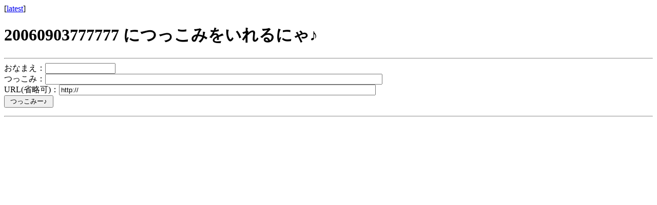

--- FILE ---
content_type: text/html
request_url: http://www.ange.ne.jp/naco/adiary/adiary_app.cgi?app=20060903
body_size: 758
content:
 <META HTTP-EQUIV="Content-Type" CONTENT="text/html; charset=Shift_JIS">
 <html><head><title>ずっとしたぼく日記</title>
 
 </head>

<form name=inputform method=post action=./adiary_reg.cgi>
 [<a href=./adiary.cgi?>latest</a>] 
</form>

 <h1>20060903777777 につっこみをいれるにゃ♪</h1>

<p>
 
</p>

 <hr>

 <form name=inputform method=post action=./adiary_app.cgi>
 <input type=hidden name=action value=regist>
 <input type=hidden name=orig value=20060903777777>
 <input type=hidden name=newapp value=yes>
おなまえ：<input type=text size=15 name=namae value=""><br>
つっこみ：<input type=text size=80 name=value><br>
URL(省略可)：<input type=text size=75 name=appurl value="http://"><br> <input type=submit value=" つっこみー♪ ">
 </form>
 <hr>
